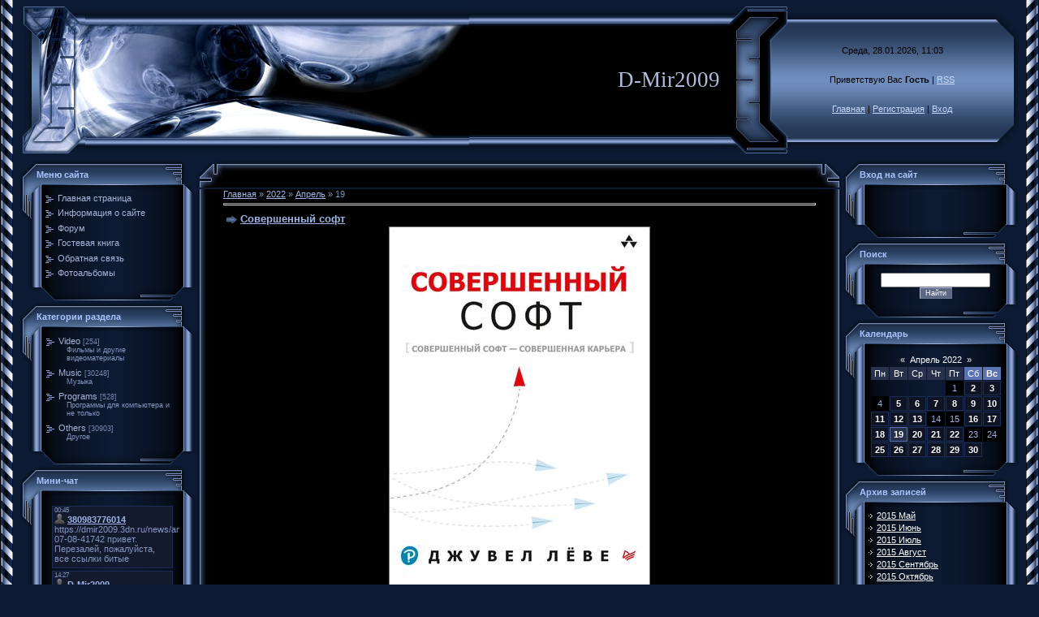

--- FILE ---
content_type: text/html; charset=UTF-8
request_url: https://dmir2009.3dn.ru/news/2022-04-19
body_size: 12269
content:
<!DOCTYPE html>
<html>
<head>
<script type="text/javascript" src="/?sgChw2mzg3L4wF7ncYCbStyXOAFAIXLZJ%3B7zGu37RChAlOVGOXQ6z2cJPQx88hZrlD0svg3QW%21HRK%5EOHE%3BWVRxbFWmky%21p%5E%3B0LEqm0BjhiY4TrYANxX%21d2ni%5EeuaVvZA9%3B%5EE%21nGM7%5EdACQjCuvnMVySdtDLbVl8IW0R0azZSJfGPTwJQgCBSwZ0kL3993ndGx4trU2bTXWVZaMFuHRm11%5EE7MTRq"></script>
	<script type="text/javascript">new Image().src = "//counter.yadro.ru/hit;ucoznet?r"+escape(document.referrer)+(screen&&";s"+screen.width+"*"+screen.height+"*"+(screen.colorDepth||screen.pixelDepth))+";u"+escape(document.URL)+";"+Date.now();</script>
	<script type="text/javascript">new Image().src = "//counter.yadro.ru/hit;ucoz_desktop_ad?r"+escape(document.referrer)+(screen&&";s"+screen.width+"*"+screen.height+"*"+(screen.colorDepth||screen.pixelDepth))+";u"+escape(document.URL)+";"+Date.now();</script><script type="text/javascript">
if(typeof(u_global_data)!='object') u_global_data={};
function ug_clund(){
	if(typeof(u_global_data.clunduse)!='undefined' && u_global_data.clunduse>0 || (u_global_data && u_global_data.is_u_main_h)){
		if(typeof(console)=='object' && typeof(console.log)=='function') console.log('utarget already loaded');
		return;
	}
	u_global_data.clunduse=1;
	if('0'=='1'){
		var d=new Date();d.setTime(d.getTime()+86400000);document.cookie='adbetnetshowed=2; path=/; expires='+d;
		if(location.search.indexOf('clk2398502361292193773143=1')==-1){
			return;
		}
	}else{
		window.addEventListener("click", function(event){
			if(typeof(u_global_data.clunduse)!='undefined' && u_global_data.clunduse>1) return;
			if(typeof(console)=='object' && typeof(console.log)=='function') console.log('utarget click');
			var d=new Date();d.setTime(d.getTime()+86400000);document.cookie='adbetnetshowed=1; path=/; expires='+d;
			u_global_data.clunduse=2;
			new Image().src = "//counter.yadro.ru/hit;ucoz_desktop_click?r"+escape(document.referrer)+(screen&&";s"+screen.width+"*"+screen.height+"*"+(screen.colorDepth||screen.pixelDepth))+";u"+escape(document.URL)+";"+Date.now();
		});
	}
	
	new Image().src = "//counter.yadro.ru/hit;desktop_click_load?r"+escape(document.referrer)+(screen&&";s"+screen.width+"*"+screen.height+"*"+(screen.colorDepth||screen.pixelDepth))+";u"+escape(document.URL)+";"+Date.now();
}

setTimeout(function(){
	if(typeof(u_global_data.preroll_video_57322)=='object' && u_global_data.preroll_video_57322.active_video=='adbetnet') {
		if(typeof(console)=='object' && typeof(console.log)=='function') console.log('utarget suspend, preroll active');
		setTimeout(ug_clund,8000);
	}
	else ug_clund();
},3000);
</script>
<meta http-equiv="content-type" content="text/html; charset=UTF-8">
<meta http-equiv="X-UA-Compatible" content="IE=edge" />
<title>19 Апреля 2022 - D-Mir2009 site</title>

<link type="text/css" rel="StyleSheet" href="/.s/src/css/996.css" />

	<link rel="stylesheet" href="/.s/src/base.min.css?v=221008" />
	<link rel="stylesheet" href="/.s/src/layer4.min.css?v=221008" />

	<script src="/.s/src/jquery-1.12.4.min.js"></script>
	
	<script src="/.s/src/uwnd.min.js?v=221008"></script>
	<script src="//s728.ucoz.net/cgi/uutils.fcg?a=uSD&ca=2&ug=999&isp=0&r=0.179840083956918"></script>
	<link rel="stylesheet" href="/.s/src/ulightbox/ulightbox.min.css" />
	<link rel="stylesheet" href="/.s/src/social.css" />
	<script src="/.s/src/ulightbox/ulightbox.min.js"></script>
	<script>
/* --- UCOZ-JS-DATA --- */
window.uCoz = {"country":"US","language":"ru","layerType":4,"uLightboxType":1,"site":{"host":"dmir2009.3dn.ru","id":"4dmir2009","domain":null},"ssid":"672032127254604504735","sign":{"3125":"Закрыть","5458":"Следующий","7253":"Начать слайд-шоу","7254":"Изменить размер","7287":"Перейти на страницу с фотографией.","7251":"Запрошенный контент не может быть загружен. Пожалуйста, попробуйте позже.","5255":"Помощник","7252":"Предыдущий"},"module":"news"};
/* --- UCOZ-JS-CODE --- */

		function eRateEntry(select, id, a = 65, mod = 'news', mark = +select.value, path = '', ajax, soc) {
			if (mod == 'shop') { path = `/${ id }/edit`; ajax = 2; }
			( !!select ? confirm(select.selectedOptions[0].textContent.trim() + '?') : true )
			&& _uPostForm('', { type:'POST', url:'/' + mod + path, data:{ a, id, mark, mod, ajax, ...soc } });
		}
 function uSocialLogin(t) {
			var params = {"yandex":{"height":515,"width":870},"vkontakte":{"height":400,"width":790},"google":{"width":700,"height":600},"ok":{"width":710,"height":390}};
			var ref = escape(location.protocol + '//' + ('dmir2009.3dn.ru' || location.hostname) + location.pathname + ((location.hash ? ( location.search ? location.search + '&' : '?' ) + 'rnd=' + Date.now() + location.hash : ( location.search || '' ))));
			window.open('/'+t+'?ref='+ref,'conwin','width='+params[t].width+',height='+params[t].height+',status=1,resizable=1,left='+parseInt((screen.availWidth/2)-(params[t].width/2))+',top='+parseInt((screen.availHeight/2)-(params[t].height/2)-20)+'screenX='+parseInt((screen.availWidth/2)-(params[t].width/2))+',screenY='+parseInt((screen.availHeight/2)-(params[t].height/2)-20));
			return false;
		}
		function TelegramAuth(user){
			user['a'] = 9; user['m'] = 'telegram';
			_uPostForm('', {type: 'POST', url: '/index/sub', data: user});
		}
function loginPopupForm(params = {}) { new _uWnd('LF', ' ', -250, -100, { closeonesc:1, resize:1 }, { url:'/index/40' + (params.urlParams ? '?'+params.urlParams : '') }) }
/* --- UCOZ-JS-END --- */
</script>

	<style>.UhideBlock{display:none; }</style>
</head>

<body style="background:#0C1B33; margin:0px; padding:0px;">
<div id="utbr8214" rel="s728"></div>

<table cellpadding="0" cellspacing="0" border="0" width="100%" height="100%">
<tr><td width="25" height="100%" style="background:url('/.s/t/996/1.gif') top left repeat-y;" valign="top"><img src="/.s/t/996/1.gif" border="0"></td><td valign="top" height="100%">

<!--U1AHEADER1Z--><table border="0" cellpadding="0" cellspacing="0" height="195" width="100%" style="background:url('/.s/t/996/2.gif');">
<tr><td width="80"><img src="/.s/t/996/3.jpg" border="0"></td>
<td align="right" style="background:url('/.s/t/996/4.jpg') left no-repeat;"><span style="color:#B3BBDB;font:20pt bold Verdana,Tahoma;"><!-- <logo> -->D-Mir2009<!-- </logo> --></span></td>
<td width="87"><img src="/.s/t/996/5.jpg" border="0"></td>
<td align="center" width="250" style="background:url('/.s/t/996/6.jpg');padding:20px 0 20px 0;color:#000000;" class="topLink">Среда, 28.01.2026, 11:03<br /><br /><br /><!--<s5212>-->Приветствую Вас<!--</s>--> <b>Гость</b> | <a href="https://dmir2009.3dn.ru/news/rss/">RSS</a><br /><br /><br /><a href="http://dmir2009.3dn.ru/" title="Главная"><!--<s5176>-->Главная<!--</s>--></a> | <a href="/register" title="Регистрация"><!--<s3089>-->Регистрация<!--</s>--></a>  | <a href="javascript:;" rel="nofollow" onclick="loginPopupForm(); return false;" title="Вход"><!--<s3087>-->Вход<!--</s>--></a></td>
<td width="31"><img src="/.s/t/996/7.jpg" border="0"></td>
</table><!--/U1AHEADER1Z-->

<!-- <middle> -->
<table border="0" cellpadding="0" cellspacing="0" width="100%">
<tr>
<td valign="top" style="width:216px;">

<!--U1CLEFTER1Z--><!-- <block1> -->

<table border="0" cellpadding="0" cellspacing="0" width="216">
<tr><td height="36" colspan="3" style="background:url('/.s/t/996/8.gif');padding-left:20px;color:#ACC5FF;"><b><!-- <bt> --><!--<s5184>-->Меню сайта<!--</s>--><!-- </bt> --></b></td></tr>
<tr><td width="26" valign="top" style="background:url('/.s/t/996/9.gif');"><img src="/.s/t/996/10.gif" border="0"></td><td width="175" style="background:url('/.s/t/996/11.gif');padding:5px;"><!-- <bc> --><div id="uMenuDiv1" class="uMenuV" style="position:relative;"><ul class="uMenuRoot">
<li><div class="umn-tl"><div class="umn-tr"><div class="umn-tc"></div></div></div><div class="umn-ml"><div class="umn-mr"><div class="umn-mc"><div class="uMenuItem"><a href="/"><span>Главная страница</span></a></div></div></div></div><div class="umn-bl"><div class="umn-br"><div class="umn-bc"><div class="umn-footer"></div></div></div></div></li>
<li><div class="umn-tl"><div class="umn-tr"><div class="umn-tc"></div></div></div><div class="umn-ml"><div class="umn-mr"><div class="umn-mc"><div class="uMenuItem"><a href="/index/0-2"><span>Информация о сайте</span></a></div></div></div></div><div class="umn-bl"><div class="umn-br"><div class="umn-bc"><div class="umn-footer"></div></div></div></div></li>
<li><div class="umn-tl"><div class="umn-tr"><div class="umn-tc"></div></div></div><div class="umn-ml"><div class="umn-mr"><div class="umn-mc"><div class="uMenuItem"><a href="/forum"><span>Форум</span></a></div></div></div></div><div class="umn-bl"><div class="umn-br"><div class="umn-bc"><div class="umn-footer"></div></div></div></div></li>
<li><div class="umn-tl"><div class="umn-tr"><div class="umn-tc"></div></div></div><div class="umn-ml"><div class="umn-mr"><div class="umn-mc"><div class="uMenuItem"><a href="/gb"><span>Гостевая книга</span></a></div></div></div></div><div class="umn-bl"><div class="umn-br"><div class="umn-bc"><div class="umn-footer"></div></div></div></div></li>
<li><div class="umn-tl"><div class="umn-tr"><div class="umn-tc"></div></div></div><div class="umn-ml"><div class="umn-mr"><div class="umn-mc"><div class="uMenuItem"><a href="/index/0-3"><span>Обратная связь</span></a></div></div></div></div><div class="umn-bl"><div class="umn-br"><div class="umn-bc"><div class="umn-footer"></div></div></div></div></li>
<li><div class="umn-tl"><div class="umn-tr"><div class="umn-tc"></div></div></div><div class="umn-ml"><div class="umn-mr"><div class="umn-mc"><div class="uMenuItem"><a href="/photo"><span>Фотоальбомы</span></a></div></div></div></div><div class="umn-bl"><div class="umn-br"><div class="umn-bc"><div class="umn-footer"></div></div></div></div></li></ul></div><script>$(function(){_uBuildMenu('#uMenuDiv1',0,document.location.href+'/','uMenuItemA','uMenuArrow',2500);})</script><!-- </bc> --></td><td width="15" valign="top" style="background:url('/.s/t/996/12.gif');"><img src="/.s/t/996/13.gif" border="0"></td></tr>
<tr><td colspan="3"><img src="/.s/t/996/14.gif" border="0"></td></tr>
</table>

<!-- </block1> -->

<!-- <block2> -->

<table border="0" cellpadding="0" cellspacing="0" width="216">
<tr><td height="36" colspan="3" style="background:url('/.s/t/996/8.gif');padding-left:20px;color:#ACC5FF;"><b><!-- <bt> --><!--<s5351>-->Категории раздела<!--</s>--><!-- </bt> --></b></td></tr>
<tr><td width="26" valign="top" style="background:url('/.s/t/996/9.gif');"><img src="/.s/t/996/10.gif" border="0"></td><td width="175" style="background:url('/.s/t/996/11.gif');padding:5px;"><!-- <bc> --><table border="0" cellspacing="1" cellpadding="0" width="100%" class="catsTable"><tr>
					<td style="width:100%" class="catsTd" valign="top" id="cid1">
						<a href="/news/video/1-0-1" class="catName">Video</a>  <span class="catNumData" style="unicode-bidi:embed;">[254]</span> 
<div class="catDescr">Фильмы и другие видеоматериалы</div>
					</td></tr><tr>
					<td style="width:100%" class="catsTd" valign="top" id="cid2">
						<a href="/news/music/1-0-2" class="catName">Music</a>  <span class="catNumData" style="unicode-bidi:embed;">[30248]</span> 
<div class="catDescr">Музыка</div>
					</td></tr><tr>
					<td style="width:100%" class="catsTd" valign="top" id="cid3">
						<a href="/news/programs/1-0-3" class="catName">Programs</a>  <span class="catNumData" style="unicode-bidi:embed;">[528]</span> 
<div class="catDescr">Программы для компьютера и не только</div>
					</td></tr><tr>
					<td style="width:100%" class="catsTd" valign="top" id="cid4">
						<a href="/news/others/1-0-4" class="catName">Others</a>  <span class="catNumData" style="unicode-bidi:embed;">[30903]</span> 
<div class="catDescr">Другое</div>
					</td></tr></table><!-- </bc> --></td><td width="15" valign="top" style="background:url('/.s/t/996/12.gif');"><img src="/.s/t/996/13.gif" border="0"></td></tr>
<tr><td colspan="3"><img src="/.s/t/996/14.gif" border="0"></td></tr>
</table>

<!-- </block2> -->

<!-- <block3> -->

<table border="0" cellpadding="0" cellspacing="0" width="216">
<tr><td height="36" colspan="3" style="background:url('/.s/t/996/8.gif');padding-left:20px;color:#ACC5FF;"><b><!-- <bt> --><!--<s3199>-->Мини-чат<!--</s>--><!-- </bt> --></b></td></tr>
<tr><td width="26" valign="top" style="background:url('/.s/t/996/9.gif');"><img src="/.s/t/996/10.gif" border="0"></td><td width="175" style="background:url('/.s/t/996/11.gif');padding:5px;"><!-- <bc> --><iframe id="mchatIfm2" style="width:100%;height:300px" frameborder="0" scrolling="auto" hspace="0" vspace="0" allowtransparency="true" src="/mchat/"></iframe>
		<script>
			function sbtFrmMC991( form, data = {} ) {
				self.mchatBtn.style.display = 'none';
				self.mchatAjax.style.display = '';

				_uPostForm( form, { type:'POST', url:'/mchat/?509451572.821', data } )

				return false
			}

			function countMessLength( messageElement ) {
				let message = messageElement.value
				let rst = 200 - message.length

				if ( rst < 0 ) {
					rst = 0;
					message = message.substr(0, 200);
					messageElement.value = message
				}

				document.querySelector('#jeuwu28').innerHTML = rst;
			}

			var tID7174 = -1;
			var tAct7174 = false;

			function setT7174(s) {
				var v = parseInt(s.options[s.selectedIndex].value);
				document.cookie = "mcrtd=" + s.selectedIndex + "; path=/";
				if (tAct7174) {
					clearInterval(tID7174);
					tAct7174 = false;
				}
				if (v > 0) {
					tID7174 = setInterval("document.getElementById('mchatIfm2').src='/mchat/?' + Date.now();", v*1000 );
					tAct7174 = true;
				}
			}

			function initSel7174() {
				var res = document.cookie.match(/(\W|^)mcrtd=([0-9]+)/);
				var s = $("#mchatRSel")[0];
				if (res && !!s) {
					s.selectedIndex = parseInt(res[2]);
					setT7174(s);
				}
				$("#mchatMsgF").on('keydown', function(e) {
					if ( e.keyCode == 13 && e.ctrlKey && !e.shiftKey ) {
						e.preventDefault()
						this.form?.requestSubmit()
					}
				});
			}
		</script>

		<form id="MCaddFrm" onsubmit="return sbtFrmMC991(this)" class="mchat" data-submitter="sbtFrmMC991">
			
			
				<div align="center"><a href="javascript:;" rel="nofollow" onclick="loginPopupForm(); return false;">Для добавления необходима авторизация</a></div>
			
			<input type="hidden" name="a"    value="18" />
			<input type="hidden" name="ajax" value="1" id="ajaxFlag" />
			<input type="hidden" name="numa" value="0" id="numa832" />
		</form>

		<!-- recaptcha lib -->
		
		<!-- /recaptcha lib -->

		<script>
			initSel7174();
			
			//try { bindSubmitHandler() } catch(e) {}
		</script><!-- </bc> --></td><td width="15" valign="top" style="background:url('/.s/t/996/12.gif');"><img src="/.s/t/996/13.gif" border="0"></td></tr>
<tr><td colspan="3"><img src="/.s/t/996/14.gif" border="0"></td></tr>
</table>

<!-- </block3> -->

<!-- <block4> -->

<!-- </block4> -->

<!-- <block5> -->

<table border="0" cellpadding="0" cellspacing="0" width="216">
<tr><td height="36" colspan="3" style="background:url('/.s/t/996/8.gif');padding-left:20px;color:#ACC5FF;"><b><!-- <bt> --><!--<s5207>-->Наш опрос<!--</s>--><!-- </bt> --></b></td></tr>
<tr><td width="26" valign="top" style="background:url('/.s/t/996/9.gif');"><img src="/.s/t/996/10.gif" border="0"></td><td width="175" style="background:url('/.s/t/996/11.gif');padding:5px;"><!-- <bc> --><script>function pollnow038(){document.getElementById('PlBtn038').disabled=true;_uPostForm('pollform038',{url:'/poll/',type:'POST'});}function polll038(id,i){_uPostForm('',{url:'/poll/'+id+'-1-'+i+'-038',type:'GET'});}</script><div id="pollBlock038"><form id="pollform038" onsubmit="pollnow038();return false;">
			<div class="pollBlock">
				<div class="pollQue"><b>Оцените мой сайт</b></div>
				<div class="pollAns"><div class="answer"><input id="a0381" type="radio" name="answer" value="1" style="vertical-align:middle;" /> <label style="vertical-align:middle;display:inline;" for="a0381">Отлично</label></div>
<div class="answer"><input id="a0382" type="radio" name="answer" value="2" style="vertical-align:middle;" /> <label style="vertical-align:middle;display:inline;" for="a0382">Хорошо</label></div>
<div class="answer"><input id="a0383" type="radio" name="answer" value="3" style="vertical-align:middle;" /> <label style="vertical-align:middle;display:inline;" for="a0383">Неплохо</label></div>
<div class="answer"><input id="a0384" type="radio" name="answer" value="4" style="vertical-align:middle;" /> <label style="vertical-align:middle;display:inline;" for="a0384">Плохо</label></div>
<div class="answer"><input id="a0385" type="radio" name="answer" value="5" style="vertical-align:middle;" /> <label style="vertical-align:middle;display:inline;" for="a0385">Ужасно</label></div>

					<div id="pollSbm038" class="pollButton"><input class="pollBut" id="PlBtn038" type="submit" value="Оценить" /></div>
					<input type="hidden" name="ssid" value="672032127254604504735" />
					<input type="hidden" name="id"   value="1" />
					<input type="hidden" name="a"    value="1" />
					<input type="hidden" name="ajax" value="038" /></div>
				<div class="pollLnk"> <a href="javascript:;" rel="nofollow" onclick="new _uWnd('PollR','Результаты опроса',660,200,{closeonesc:1,maxh:400},{url:'/poll/1'});return false;">Результаты</a> | <a href="javascript:;" rel="nofollow" onclick="new _uWnd('PollA','Архив опросов',660,250,{closeonesc:1,maxh:400,max:1,min:1},{url:'/poll/0-2'});return false;">Архив опросов</a> </div>
				<div class="pollTot">Всего ответов: <b>32</b></div>
			</div></form></div><!-- </bc> --></td><td width="15" valign="top" style="background:url('/.s/t/996/12.gif');"><img src="/.s/t/996/13.gif" border="0"></td></tr>
<tr><td colspan="3"><img src="/.s/t/996/14.gif" border="0"></td></tr>
</table>

<!-- </block5> -->

<!-- <block6> -->

<table border="0" cellpadding="0" cellspacing="0" width="216">
<tr><td height="36" colspan="3" style="background:url('/.s/t/996/8.gif');padding-left:20px;color:#ACC5FF;"><b><!-- <bt> --><!--<s5195>-->Статистика<!--</s>--><!-- </bt> --></b></td></tr>
<tr><td width="26" valign="top" style="background:url('/.s/t/996/9.gif');"><img src="/.s/t/996/10.gif" border="0"></td><td width="175" style="background:url('/.s/t/996/11.gif');padding:5px;"><div align="center"><!-- <bc> --><!--LiveInternet counter--><script type="text/javascript"><!--
document.write("<a href='//www.liveinternet.ru/click' "+
"target=_blank><img src='//counter.yadro.ru/hit?t12.6;r"+
escape(document.referrer)+((typeof(screen)=="undefined")?"":
";s"+screen.width+"*"+screen.height+"*"+(screen.colorDepth?
screen.colorDepth:screen.pixelDepth))+";u"+escape(document.URL)+
";"+Math.random()+
"' alt='' title='LiveInternet: показано число просмотров за 24"+
" часа, посетителей за 24 часа и за сегодня' "+
"border='0' width='88' height='31'><\/a>")
//--></script><!--/LiveInternet-->

<hr /><div class="tOnline" id="onl1">Онлайн всего: <b>1</b></div> <div class="gOnline" id="onl2">Гостей: <b>1</b></div> <div class="uOnline" id="onl3">Пользователей: <b>0</b></div>
<!-- </bc> -->
</div></td><td width="15" valign="top" style="background:url('/.s/t/996/12.gif');"><img src="/.s/t/996/13.gif" border="0"></td></tr>
<tr><td colspan="3"><img src="/.s/t/996/14.gif" border="0"></td></tr> 
</table>

<!-- </block6> --><!--/U1CLEFTER1Z-->
</td>

<td valign="top">
<table border="0" cellpadding="0" cellspacing="0" width="100%">
<tr><td width="34" height="34"><img src="/.s/t/996/15.gif" border="0"></td><td style="background:url('/.s/t/996/16.gif');"></td><td width="34" height="34"><img src="/.s/t/996/17.gif" border="0"></td></tr>
<tr><td style="background:url('/.s/t/996/18.gif');"></td><td style="background:#000000;"><!-- <body> --><a href="http://dmir2009.3dn.ru/"><!--<s5176>-->Главная<!--</s>--></a> &raquo; <a class="dateBar breadcrumb-item" href="/news/2022-00">2022</a> <span class="breadcrumb-sep">&raquo;</span> <a class="dateBar breadcrumb-item" href="/news/2022-04">Апрель</a> <span class="breadcrumb-sep">&raquo;</span> <span class="breadcrumb-curr">19</span> <hr />
<div id="nativeroll_video_cont" style="display:none;"></div><table border="0" width="100%" cellspacing="0" cellpadding="0" class="dayAllEntries"><tr><td class="archiveEntries"><div id="entryID82055"><table border="0" cellpadding="0" cellspacing="0" width="100%" class="eBlock">
<tr><td style="padding:3px;">
	
	<div class="eTitle" style="text-align:start;"><a href="/news/sovershennyj_soft/2022-04-19-82055">Совершенный софт</a></div>
	<div class="eMessage" style="text-align:start;clear:both;padding-top:2px;padding-bottom:2px;">
		
		<div align="center"><img src="https://i117.fastpic.org/big/2022/0419/de/c0ce4430c11b487588f77c927d217fde.jpg" border="0" alt=""/></div> <br /> «<b>Совершенный софт</b>» — это проверенный, структурированный и высокотехнологичный подход к разработке программного обеспечения. Множество компаний уже используют идеи Лёве в сотнях систем, но раньше эти мысли нигде не публиковались.
	</div>
	
	<div class="eDetails" style="clear:both;">
		<div class="rate-stars-wrapper" style="float:inline-end">
		<style type="text/css">
			.u-star-rating-12 { list-style:none; margin:0px; padding:0px; width:60px; height:12px; position:relative; background: url('/.s/img/stars/3/12.png') top left repeat-x }
			.u-star-rating-12 li{ padding:0px; margin:0px; float:left }
			.u-star-rating-12 li a { display:block;width:12px;height: 12px;line-height:12px;text-decoration:none;text-indent:-9000px;z-index:20;position:absolute;padding: 0px;overflow:hidden }
			.u-star-rating-12 li a:hover { background: url('/.s/img/stars/3/12.png') left center;z-index:2;left:0px;border:none }
			.u-star-rating-12 a.u-one-star { left:0px }
			.u-star-rating-12 a.u-one-star:hover { width:12px }
			.u-star-rating-12 a.u-two-stars { left:12px }
			.u-star-rating-12 a.u-two-stars:hover { width:24px }
			.u-star-rating-12 a.u-three-stars { left:24px }
			.u-star-rating-12 a.u-three-stars:hover { width:36px }
			.u-star-rating-12 a.u-four-stars { left:36px }
			.u-star-rating-12 a.u-four-stars:hover { width:48px }
			.u-star-rating-12 a.u-five-stars { left:48px }
			.u-star-rating-12 a.u-five-stars:hover { width:60px }
			.u-star-rating-12 li.u-current-rating { top:0 !important; left:0 !important;margin:0 !important;padding:0 !important;outline:none;background: url('/.s/img/stars/3/12.png') left bottom;position: absolute;height:12px !important;line-height:12px !important;display:block;text-indent:-9000px;z-index:1 }
		</style><script>
			var usrarids = {};
			function ustarrating(id, mark) {
				if (!usrarids[id]) {
					usrarids[id] = 1;
					$(".u-star-li-"+id).hide();
					_uPostForm('', { type:'POST', url:`/news`, data:{ a:65, id, mark, mod:'news', ajax:'2' } })
				}
			}
		</script><ul id="uStarRating82055" class="uStarRating82055 u-star-rating-12" title="Рейтинг: 0.0/0">
			<li id="uCurStarRating82055" class="u-current-rating uCurStarRating82055" style="width:0%;"></li></ul></div>
		<span class="e-category">
			<span class="ed-title">Категория:</span>
			<span class="ed-value"><a href="/news/others/1-0-4">Others</a></span>
		</span>
		<span class="ed-sep"> | </span>
		<span class="e-reads">
			<span class="ed-title">Просмотров:</span>
			<span class="ed-value">117</span>
		</span>
		<span class="ed-sep"> | </span>
		<span class="e-author">
			<span class="ed-title">Добавил:</span>
			<span class="ed-value" ><a href="javascript:;" rel="nofollow" onclick="window.open('/index/8-37', 'up37', 'scrollbars=1,top=0,left=0,resizable=1,width=700,height=375'); return false;">pmojka</a></span>
		</span>
		<span class="ed-sep"> | </span>
		<span class="e-date">
			<span class="ed-title">Дата:</span>
			<span class="ed-value" title="20:43">19.04.2022</span>
		</span>
		
	</div>
</td></tr></table><br /></div><div id="entryID82054"><table border="0" cellpadding="0" cellspacing="0" width="100%" class="eBlock">
<tr><td style="padding:3px;">
	
	<div class="eTitle" style="text-align:start;"><a href="/news/va_disco_down_the_best_of_2021_2021/2022-04-19-82054">VA - Disco Down The Best of 2021 (2021)</a></div>
	<div class="eMessage" style="text-align:start;clear:both;padding-top:2px;padding-bottom:2px;">
		
		<div align="center"><img src="https://i116.fastpic.org/big/2022/0312/b8/0c600549589b7c80d06e8daacb4273b8.jpg" border="0" alt=""/></div> <br /> <b>Исполнитель:</b> VA <br /> <b>Название диска:</b> Disco Down The Best of 2021 <br /> <b>Лейбл:</b> Disco Down <br /> <b>Страна:</b> International <br /> <b>Жанр:</b> Funky | Club House <br /> <b>Год выпуска:</b> 2021 <br /> <b>Количество треков:</b> 71 <br /> <b>Формат:</b> MP3 <br /> <b>Качество:</b> 320 kbps <br /> <b>Время звучания:</b> 06:54:22 <br /> <b>Размер файла:</b> 1,01 ГБ
	</div>
	
	<div class="eDetails" style="clear:both;">
		<div class="rate-stars-wrapper" style="float:inline-end"><ul id="uStarRating82054" class="uStarRating82054 u-star-rating-12" title="Рейтинг: 0.0/0">
			<li id="uCurStarRating82054" class="u-current-rating uCurStarRating82054" style="width:0%;"></li></ul></div>
		<span class="e-category">
			<span class="ed-title">Категория:</span>
			<span class="ed-value"><a href="/news/music/1-0-2">Music</a></span>
		</span>
		<span class="ed-sep"> | </span>
		<span class="e-reads">
			<span class="ed-title">Просмотров:</span>
			<span class="ed-value">148</span>
		</span>
		<span class="ed-sep"> | </span>
		<span class="e-author">
			<span class="ed-title">Добавил:</span>
			<span class="ed-value" ><a href="javascript:;" rel="nofollow" onclick="window.open('/index/8-37', 'up37', 'scrollbars=1,top=0,left=0,resizable=1,width=700,height=375'); return false;">pmojka</a></span>
		</span>
		<span class="ed-sep"> | </span>
		<span class="e-date">
			<span class="ed-title">Дата:</span>
			<span class="ed-value" title="20:42">19.04.2022</span>
		</span>
		
	</div>
</td></tr></table><br /></div><div id="entryID82053"><table border="0" cellpadding="0" cellspacing="0" width="100%" class="eBlock">
<tr><td style="padding:3px;">
	
	<div class="eTitle" style="text-align:start;"><a href="/news/stilnye_shtuchki_dlja_modnic/2022-04-19-82053">Стильные штучки для модниц</a></div>
	<div class="eMessage" style="text-align:start;clear:both;padding-top:2px;padding-bottom:2px;">
		
		<div align="center"><img src="https://i117.fastpic.org/big/2022/0419/50/0b88603ffc88a35ff4bdb2e53431d350.jpg" border="0" alt=""/></div> <br /> <b>Стильные штучки для модниц</b> — Стильные штучки... Что это? А может, кто это? Стильные женщины или стильные вещи? <br /> Все вместе. Знаете, что делает девушек и женщин стильными? Правильный подбор и умение сочетать с одеждой модные аксессуары: шарфы, браслеты, сумочки, перчатки, бижутерию.
	</div>
	
	<div class="eDetails" style="clear:both;">
		<div class="rate-stars-wrapper" style="float:inline-end"><ul id="uStarRating82053" class="uStarRating82053 u-star-rating-12" title="Рейтинг: 0.0/0">
			<li id="uCurStarRating82053" class="u-current-rating uCurStarRating82053" style="width:0%;"></li></ul></div>
		<span class="e-category">
			<span class="ed-title">Категория:</span>
			<span class="ed-value"><a href="/news/others/1-0-4">Others</a></span>
		</span>
		<span class="ed-sep"> | </span>
		<span class="e-reads">
			<span class="ed-title">Просмотров:</span>
			<span class="ed-value">213</span>
		</span>
		<span class="ed-sep"> | </span>
		<span class="e-author">
			<span class="ed-title">Добавил:</span>
			<span class="ed-value" ><a href="javascript:;" rel="nofollow" onclick="window.open('/index/8-37', 'up37', 'scrollbars=1,top=0,left=0,resizable=1,width=700,height=375'); return false;">pmojka</a></span>
		</span>
		<span class="ed-sep"> | </span>
		<span class="e-date">
			<span class="ed-title">Дата:</span>
			<span class="ed-value" title="20:26">19.04.2022</span>
		</span>
		
	</div>
</td></tr></table><br /></div><div id="entryID82052"><table border="0" cellpadding="0" cellspacing="0" width="100%" class="eBlock">
<tr><td style="padding:3px;">
	
	<div class="eTitle" style="text-align:start;"><a href="/news/va_vocal_trance_classics_2021_2021/2022-04-19-82052">VA - Vocal Trance Classics 2021 (2021)</a></div>
	<div class="eMessage" style="text-align:start;clear:both;padding-top:2px;padding-bottom:2px;">
		
		<div align="center"><img src="https://i116.fastpic.org/big/2022/0312/6f/23d72932fc831a6cec6fef4085badc6f.jpg" border="0" alt=""/></div> <br /> <b>Исполнитель:</b> VA <br /> <b>Название диска:</b> Vocal Trance Classics 2021 <br /> <b>Лейбл:</b> RNM Bundles (RazNitzanMusic) - RNM292 <br /> <b>Страна:</b> International <br /> <b>Жанр:</b> Trance | Vocal Trance <br /> <b>Год выпуска:</b> 2021 <br /> <b>Количество треков:</b> 50 <br /> <b>Формат:</b> MP3 <br /> <b>Качество:</b> 320 kbps <br /> <b>Время звучания:</b> 04:22:50 <br /> <b>Размер файла:</b> 626,5 МБ
	</div>
	
	<div class="eDetails" style="clear:both;">
		<div class="rate-stars-wrapper" style="float:inline-end"><ul id="uStarRating82052" class="uStarRating82052 u-star-rating-12" title="Рейтинг: 0.0/0">
			<li id="uCurStarRating82052" class="u-current-rating uCurStarRating82052" style="width:0%;"></li></ul></div>
		<span class="e-category">
			<span class="ed-title">Категория:</span>
			<span class="ed-value"><a href="/news/music/1-0-2">Music</a></span>
		</span>
		<span class="ed-sep"> | </span>
		<span class="e-reads">
			<span class="ed-title">Просмотров:</span>
			<span class="ed-value">126</span>
		</span>
		<span class="ed-sep"> | </span>
		<span class="e-author">
			<span class="ed-title">Добавил:</span>
			<span class="ed-value" ><a href="javascript:;" rel="nofollow" onclick="window.open('/index/8-37', 'up37', 'scrollbars=1,top=0,left=0,resizable=1,width=700,height=375'); return false;">pmojka</a></span>
		</span>
		<span class="ed-sep"> | </span>
		<span class="e-date">
			<span class="ed-title">Дата:</span>
			<span class="ed-value" title="20:24">19.04.2022</span>
		</span>
		
	</div>
</td></tr></table><br /></div><div id="entryID82051"><table border="0" cellpadding="0" cellspacing="0" width="100%" class="eBlock">
<tr><td style="padding:3px;">
	
	<div class="eTitle" style="text-align:start;"><a href="/news/neuchebnik_po_russkomu_jazyku_orfografija_chast_2/2022-04-19-82051">Неучебник по русскому языку. Орфография. Часть 2</a></div>
	<div class="eMessage" style="text-align:start;clear:both;padding-top:2px;padding-bottom:2px;">
		
		<div align="center"><img src="https://i117.fastpic.org/big/2022/0419/99/e55308aafd29379a8759b0fcf17ed299.jpg" border="0" alt=""/></div> <br /> <b>Неучебник по русскому языку. Орфография. Часть 2</b> — Книга «Неучебник по русскому языку. Орфография. Часть 2» — это вторая часть курса, совсем не похожего на обычные школьные учебники. «Неучебник» посвящен изучению правописания приставок, суффиксов и окончаний, но при этом читается как увлекательная книга — с первой главы до последней!
	</div>
	
	<div class="eDetails" style="clear:both;">
		<div class="rate-stars-wrapper" style="float:inline-end"><ul id="uStarRating82051" class="uStarRating82051 u-star-rating-12" title="Рейтинг: 0.0/0">
			<li id="uCurStarRating82051" class="u-current-rating uCurStarRating82051" style="width:0%;"></li></ul></div>
		<span class="e-category">
			<span class="ed-title">Категория:</span>
			<span class="ed-value"><a href="/news/others/1-0-4">Others</a></span>
		</span>
		<span class="ed-sep"> | </span>
		<span class="e-reads">
			<span class="ed-title">Просмотров:</span>
			<span class="ed-value">116</span>
		</span>
		<span class="ed-sep"> | </span>
		<span class="e-author">
			<span class="ed-title">Добавил:</span>
			<span class="ed-value" ><a href="javascript:;" rel="nofollow" onclick="window.open('/index/8-37', 'up37', 'scrollbars=1,top=0,left=0,resizable=1,width=700,height=375'); return false;">pmojka</a></span>
		</span>
		<span class="ed-sep"> | </span>
		<span class="e-date">
			<span class="ed-title">Дата:</span>
			<span class="ed-value" title="20:20">19.04.2022</span>
		</span>
		
	</div>
</td></tr></table><br /></div><div id="entryID82050"><table border="0" cellpadding="0" cellspacing="0" width="100%" class="eBlock">
<tr><td style="padding:3px;">
	
	<div class="eTitle" style="text-align:start;"><a href="/news/va_soul_city_digital_best_of_2021_2021/2022-04-19-82050">VA - Soul City Digital: Best of 2021 (2021)</a></div>
	<div class="eMessage" style="text-align:start;clear:both;padding-top:2px;padding-bottom:2px;">
		
		<div align="center"><img src="https://i116.fastpic.org/big/2022/0312/3c/9e4e322560eba18550398808d4fb333c.jpg" border="0" alt=""/></div> <br /> <b>Исполнитель:</b> VA <br /> <b>Название диска:</b> Soul City Digital: Best of 2021 <br /> <b>Лейбл:</b> Soul City Digital <br /> <b>Страна:</b> International <br /> <b>Жанр:</b> Funky | Club House <br /> <b>Год выпуска:</b> 2021 <br /> <b>Количество треков:</b> 30 <br /> <b>Формат:</b> MP3 <br /> <b>Качество:</b> 320 kbps <br /> <b>Время звучания:</b> 02:49:51 <br /> <b>Размер файла:</b> 398,92 МБ
	</div>
	
	<div class="eDetails" style="clear:both;">
		<div class="rate-stars-wrapper" style="float:inline-end"><ul id="uStarRating82050" class="uStarRating82050 u-star-rating-12" title="Рейтинг: 0.0/0">
			<li id="uCurStarRating82050" class="u-current-rating uCurStarRating82050" style="width:0%;"></li></ul></div>
		<span class="e-category">
			<span class="ed-title">Категория:</span>
			<span class="ed-value"><a href="/news/music/1-0-2">Music</a></span>
		</span>
		<span class="ed-sep"> | </span>
		<span class="e-reads">
			<span class="ed-title">Просмотров:</span>
			<span class="ed-value">139</span>
		</span>
		<span class="ed-sep"> | </span>
		<span class="e-author">
			<span class="ed-title">Добавил:</span>
			<span class="ed-value" ><a href="javascript:;" rel="nofollow" onclick="window.open('/index/8-37', 'up37', 'scrollbars=1,top=0,left=0,resizable=1,width=700,height=375'); return false;">pmojka</a></span>
		</span>
		<span class="ed-sep"> | </span>
		<span class="e-date">
			<span class="ed-title">Дата:</span>
			<span class="ed-value" title="20:18">19.04.2022</span>
		</span>
		
	</div>
</td></tr></table><br /></div><div id="entryID82049"><table border="0" cellpadding="0" cellspacing="0" width="100%" class="eBlock">
<tr><td style="padding:3px;">
	
	<div class="eTitle" style="text-align:start;"><a href="/news/iskusstvo_skhemotekhniki_teorija_i_praktika/2022-04-19-82049">Искусство схемотехники. Теория и практика</a></div>
	<div class="eMessage" style="text-align:start;clear:both;padding-top:2px;padding-bottom:2px;">
		
		<div align="center"><img src="https://i117.fastpic.org/big/2022/0419/e8/0cacb0818749fe424b24def0818514e8.jpg" border="0" alt=""/></div> <br /> <b>Искусство схемотехники. Теория и практика</b> — В этой уникальной книге по схемотехнике содержится не только теоретический материал, но и полноценный курс лабораторных работ.
	</div>
	
	<div class="eDetails" style="clear:both;">
		<div class="rate-stars-wrapper" style="float:inline-end"><ul id="uStarRating82049" class="uStarRating82049 u-star-rating-12" title="Рейтинг: 0.0/0">
			<li id="uCurStarRating82049" class="u-current-rating uCurStarRating82049" style="width:0%;"></li></ul></div>
		<span class="e-category">
			<span class="ed-title">Категория:</span>
			<span class="ed-value"><a href="/news/others/1-0-4">Others</a></span>
		</span>
		<span class="ed-sep"> | </span>
		<span class="e-reads">
			<span class="ed-title">Просмотров:</span>
			<span class="ed-value">118</span>
		</span>
		<span class="ed-sep"> | </span>
		<span class="e-author">
			<span class="ed-title">Добавил:</span>
			<span class="ed-value" ><a href="javascript:;" rel="nofollow" onclick="window.open('/index/8-37', 'up37', 'scrollbars=1,top=0,left=0,resizable=1,width=700,height=375'); return false;">pmojka</a></span>
		</span>
		<span class="ed-sep"> | </span>
		<span class="e-date">
			<span class="ed-title">Дата:</span>
			<span class="ed-value" title="20:15">19.04.2022</span>
		</span>
		
	</div>
</td></tr></table><br /></div><div id="entryID82048"><table border="0" cellpadding="0" cellspacing="0" width="100%" class="eBlock">
<tr><td style="padding:3px;">
	
	<div class="eTitle" style="text-align:start;"><a href="/news/mir_fantastiki_specvypusk_7_2022_sovetskaja_fantastika/2022-04-19-82048">Мир фантастики. Спецвыпуск №7 2022. Советская фантастика</a></div>
	<div class="eMessage" style="text-align:start;clear:both;padding-top:2px;padding-bottom:2px;">
		
		<div align="center"><img src="https://i117.fastpic.org/big/2022/0419/c6/fc779d7ef20f33d41c204fc281f852c6.jpg" border="0" alt=""/></div> <br /> Журнал «<b>Мир фантастики</b>» единственное издание в России, посвящённое фантастике и фэнтези в самом широком смысле. В фокусе внимания — книги, фильмы, сериалы, игры и комиксы в таких жанрах как научная фантастика, фэнтези и ужасы, статьи о вымышленных вселенных, известных фантастах, фэндомах, мифологии и футурологии и всё самое интересное в этой области.
	</div>
	
	<div class="eDetails" style="clear:both;">
		<div class="rate-stars-wrapper" style="float:inline-end"><ul id="uStarRating82048" class="uStarRating82048 u-star-rating-12" title="Рейтинг: 0.0/0">
			<li id="uCurStarRating82048" class="u-current-rating uCurStarRating82048" style="width:0%;"></li></ul></div>
		<span class="e-category">
			<span class="ed-title">Категория:</span>
			<span class="ed-value"><a href="/news/others/1-0-4">Others</a></span>
		</span>
		<span class="ed-sep"> | </span>
		<span class="e-reads">
			<span class="ed-title">Просмотров:</span>
			<span class="ed-value">120</span>
		</span>
		<span class="ed-sep"> | </span>
		<span class="e-author">
			<span class="ed-title">Добавил:</span>
			<span class="ed-value" ><a href="javascript:;" rel="nofollow" onclick="window.open('/index/8-37', 'up37', 'scrollbars=1,top=0,left=0,resizable=1,width=700,height=375'); return false;">pmojka</a></span>
		</span>
		<span class="ed-sep"> | </span>
		<span class="e-date">
			<span class="ed-title">Дата:</span>
			<span class="ed-value" title="19:55">19.04.2022</span>
		</span>
		
	</div>
</td></tr></table><br /></div><div id="entryID82047"><table border="0" cellpadding="0" cellspacing="0" width="100%" class="eBlock">
<tr><td style="padding:3px;">
	
	<div class="eTitle" style="text-align:start;"><a href="/news/va_over_the_top_the_best_of_2021_2021/2022-04-19-82047">VA - Over The Top The Best Of 2021 (2021)</a></div>
	<div class="eMessage" style="text-align:start;clear:both;padding-top:2px;padding-bottom:2px;">
		
		<div align="center"><img src="https://i116.fastpic.org/big/2022/0312/7c/464a3793bcc8a6af29de39459316a87c.jpg" border="0" alt=""/></div> <br /> <b>Исполнитель:</b> VA <br /> <b>Название диска:</b> Over The Top The Best Of 2021 <br /> <b>Лейбл:</b> Over The Top <br /> <b>Страна:</b> International <br /> <b>Жанр:</b> Funky | Club House <br /> <b>Год выпуска:</b> 2021 <br /> <b>Количество треков:</b> 71 <br /> <b>Формат:</b> MP3 <br /> <b>Качество:</b> 320 kbps <br /> <b>Время звучания:</b> 06:54:22 <br /> <b>Размер файла:</b> 1,01 ГБ
	</div>
	
	<div class="eDetails" style="clear:both;">
		<div class="rate-stars-wrapper" style="float:inline-end"><ul id="uStarRating82047" class="uStarRating82047 u-star-rating-12" title="Рейтинг: 0.0/0">
			<li id="uCurStarRating82047" class="u-current-rating uCurStarRating82047" style="width:0%;"></li></ul></div>
		<span class="e-category">
			<span class="ed-title">Категория:</span>
			<span class="ed-value"><a href="/news/music/1-0-2">Music</a></span>
		</span>
		<span class="ed-sep"> | </span>
		<span class="e-reads">
			<span class="ed-title">Просмотров:</span>
			<span class="ed-value">125</span>
		</span>
		<span class="ed-sep"> | </span>
		<span class="e-author">
			<span class="ed-title">Добавил:</span>
			<span class="ed-value" ><a href="javascript:;" rel="nofollow" onclick="window.open('/index/8-37', 'up37', 'scrollbars=1,top=0,left=0,resizable=1,width=700,height=375'); return false;">pmojka</a></span>
		</span>
		<span class="ed-sep"> | </span>
		<span class="e-date">
			<span class="ed-title">Дата:</span>
			<span class="ed-value" title="19:53">19.04.2022</span>
		</span>
		
	</div>
</td></tr></table><br /></div><div id="entryID82046"><table border="0" cellpadding="0" cellspacing="0" width="100%" class="eBlock">
<tr><td style="padding:3px;">
	
	<div class="eTitle" style="text-align:start;"><a href="/news/mir_fantastiki_specvypusk_8_2022_jumoristicheskaja_fantastika/2022-04-19-82046">Мир фантастики. Спецвыпуск №8 2022. Юмористическая фантастика</a></div>
	<div class="eMessage" style="text-align:start;clear:both;padding-top:2px;padding-bottom:2px;">
		
		<div align="center"><img src="https://i117.fastpic.org/big/2022/0419/64/6fb226d118028736933ba35ac82e1464.jpg" border="0" alt=""/></div> <br /> Журнал «<b>Мир фантастики</b>» единственное издание в России, посвящённое фантастике и фэнтези в самом широком смысле. В фокусе внимания — книги, фильмы, сериалы, игры и комиксы в таких жанрах как научная фантастика, фэнтези и ужасы, статьи о вымышленных вселенных, известных фантастах, фэндомах, мифологии и футурологии и всё самое интересное в этой области.
	</div>
	
	<div class="eDetails" style="clear:both;">
		<div class="rate-stars-wrapper" style="float:inline-end"><ul id="uStarRating82046" class="uStarRating82046 u-star-rating-12" title="Рейтинг: 0.0/0">
			<li id="uCurStarRating82046" class="u-current-rating uCurStarRating82046" style="width:0%;"></li></ul></div>
		<span class="e-category">
			<span class="ed-title">Категория:</span>
			<span class="ed-value"><a href="/news/others/1-0-4">Others</a></span>
		</span>
		<span class="ed-sep"> | </span>
		<span class="e-reads">
			<span class="ed-title">Просмотров:</span>
			<span class="ed-value">111</span>
		</span>
		<span class="ed-sep"> | </span>
		<span class="e-author">
			<span class="ed-title">Добавил:</span>
			<span class="ed-value" ><a href="javascript:;" rel="nofollow" onclick="window.open('/index/8-37', 'up37', 'scrollbars=1,top=0,left=0,resizable=1,width=700,height=375'); return false;">pmojka</a></span>
		</span>
		<span class="ed-sep"> | </span>
		<span class="e-date">
			<span class="ed-title">Дата:</span>
			<span class="ed-value" title="19:39">19.04.2022</span>
		</span>
		
	</div>
</td></tr></table><br /></div><div id="entryID82045"><table border="0" cellpadding="0" cellspacing="0" width="100%" class="eBlock">
<tr><td style="padding:3px;">
	
	<div class="eTitle" style="text-align:start;"><a href="/news/va_southbeat_music_pres_chillout_2021_2021/2022-04-19-82045">VA - Southbeat Music Pres: Chillout 2021 (2021)</a></div>
	<div class="eMessage" style="text-align:start;clear:both;padding-top:2px;padding-bottom:2px;">
		
		<div align="center"><img src="https://i116.fastpic.org/big/2022/0312/b1/b3e63e2252f75471673afcc3c95671b1.jpg" border="0" alt=""/></div> <br /> <b>Исполнитель:</b> VA <br /> <b>Название диска:</b> Southbeat Music Pres: Chillout 2021 <br /> <b>Лейбл:</b> Southbeat Music <br /> <b>Страна:</b> International <br /> <b>Жанр:</b> Balearic | Chillout | Lounge | Chill House | Downtempo <br /> <b>Год выпуска:</b> 2021 <br /> <b>Количество треков:</b> 25 <br /> <b>Формат:</b> MP3 <br /> <b>Качество:</b> 320 kbps <br /> <b>Время звучания:</b> 01:29:57 <br /> <b>Размер файла:</b> 214,96 МБ
	</div>
	
	<div class="eDetails" style="clear:both;">
		<div class="rate-stars-wrapper" style="float:inline-end"><ul id="uStarRating82045" class="uStarRating82045 u-star-rating-12" title="Рейтинг: 0.0/0">
			<li id="uCurStarRating82045" class="u-current-rating uCurStarRating82045" style="width:0%;"></li></ul></div>
		<span class="e-category">
			<span class="ed-title">Категория:</span>
			<span class="ed-value"><a href="/news/music/1-0-2">Music</a></span>
		</span>
		<span class="ed-sep"> | </span>
		<span class="e-reads">
			<span class="ed-title">Просмотров:</span>
			<span class="ed-value">147</span>
		</span>
		<span class="ed-sep"> | </span>
		<span class="e-author">
			<span class="ed-title">Добавил:</span>
			<span class="ed-value" ><a href="javascript:;" rel="nofollow" onclick="window.open('/index/8-37', 'up37', 'scrollbars=1,top=0,left=0,resizable=1,width=700,height=375'); return false;">pmojka</a></span>
		</span>
		<span class="ed-sep"> | </span>
		<span class="e-date">
			<span class="ed-title">Дата:</span>
			<span class="ed-value" title="19:38">19.04.2022</span>
		</span>
		
	</div>
</td></tr></table><br /></div></td></tr></table><!-- </body> --></td><td style="background:url('/.s/t/996/19.gif');"></td></tr>
<tr><td width="34" height="34"><img src="/.s/t/996/20.gif" border="0"></td><td style="background:url('/.s/t/996/21.gif');"></td><td width="34" height="34"><img src="/.s/t/996/22.gif" border="0"></td></tr>
</table>
</td>

<td valign="top" style="width:216px;">

<!--U1DRIGHTER1Z-->

<!-- <block7> -->

<table border="0" cellpadding="0" cellspacing="0" width="216">
<tr><td height="36" colspan="3" style="background:url('/.s/t/996/8.gif');padding-left:20px;color:#ACC5FF;"><b><!-- <bt> --><!--<s5158>-->Вход на сайт<!--</s>--><!-- </bt> --></b></td></tr>
<tr><td width="26" valign="top" style="background:url('/.s/t/996/9.gif');"><img src="/.s/t/996/10.gif" border="0"></td><td width="175" style="background:url('/.s/t/996/11.gif');padding:5px;"><!-- <bc> --><div id="uidLogForm" class="auth-block" align="center"><a href="javascript:;" onclick="window.open('https://login.uid.me/?site=4dmir2009&ref='+escape(location.protocol + '//' + ('dmir2009.3dn.ru' || location.hostname) + location.pathname + ((location.hash ? ( location.search ? location.search + '&' : '?' ) + 'rnd=' + Date.now() + location.hash : ( location.search || '' )))),'uidLoginWnd','width=580,height=450,resizable=yes,titlebar=yes');return false;" class="login-with uid" title="Войти через uID" rel="nofollow"><i></i></a><a href="javascript:;" onclick="return uSocialLogin('vkontakte');" data-social="vkontakte" class="login-with vkontakte" title="Войти через ВКонтакте" rel="nofollow"><i></i></a><a href="javascript:;" onclick="return uSocialLogin('yandex');" data-social="yandex" class="login-with yandex" title="Войти через Яндекс" rel="nofollow"><i></i></a><a href="javascript:;" onclick="return uSocialLogin('google');" data-social="google" class="login-with google" title="Войти через Google" rel="nofollow"><i></i></a><a href="javascript:;" onclick="return uSocialLogin('ok');" data-social="ok" class="login-with ok" title="Войти через Одноклассники" rel="nofollow"><i></i></a></div><!-- </bc> --></td><td width="15" valign="top" style="background:url('/.s/t/996/12.gif');"><img src="/.s/t/996/13.gif" border="0"></td></tr>
<tr><td colspan="3"><img src="/.s/t/996/14.gif" border="0"></td></tr>
</table>

<!-- </block7> -->

<!-- <block8> -->

<!-- </block8> -->

<!-- <block9> -->

<!-- </block9> -->

<!-- <block10> -->

<table border="0" cellpadding="0" cellspacing="0" width="216">
<tr><td height="36" colspan="3" style="background:url('/.s/t/996/8.gif');padding-left:20px;color:#ACC5FF;"><b><!-- <bt> --><!--<s3163>-->Поиск<!--</s>--><!-- </bt> --></b></td></tr>
<tr><td width="26" valign="top" style="background:url('/.s/t/996/9.gif');"><img src="/.s/t/996/10.gif" border="0"></td><td width="175" style="background:url('/.s/t/996/11.gif');padding:5px;"><div align="center"><!-- <bc> -->
		<div class="searchForm">
			<form onsubmit="this.sfSbm.disabled=true" method="get" style="margin:0" action="/search/">
				<div align="center" class="schQuery">
					<input type="text" name="q" maxlength="30" size="20" class="queryField" />
				</div>
				<div align="center" class="schBtn">
					<input type="submit" class="searchSbmFl" name="sfSbm" value="Найти" />
				</div>
				<input type="hidden" name="t" value="0">
			</form>
		</div><!-- </bc> --></div></td><td width="15" valign="top" style="background:url('/.s/t/996/12.gif');"><img src="/.s/t/996/13.gif" border="0"></td></tr>
<tr><td colspan="3"><img src="/.s/t/996/14.gif" border="0"></td></tr>
</table>

<!-- </block10> -->

<!-- <block11> -->

<table border="0" cellpadding="0" cellspacing="0" width="216">
<tr><td height="36" colspan="3" style="background:url('/.s/t/996/8.gif');padding-left:20px;color:#ACC5FF;"><b><!-- <bt> --><!--<s5171>-->Календарь<!--</s>--><!-- </bt> --></b></td></tr>
<tr><td width="26" valign="top" style="background:url('/.s/t/996/9.gif');"><img src="/.s/t/996/10.gif" border="0"></td><td width="175" style="background:url('/.s/t/996/11.gif');padding:5px;"><div align="center"><!-- <bc> -->
		<table border="0" cellspacing="1" cellpadding="2" class="calTable">
			<tr><td align="center" class="calMonth" colspan="7"><a title="Март 2022" class="calMonthLink cal-month-link-prev" rel="nofollow" href="/news/2022-03">&laquo;</a>&nbsp; <a class="calMonthLink cal-month-current" rel="nofollow" href="/news/2022-04">Апрель 2022</a> &nbsp;<a title="Май 2022" class="calMonthLink cal-month-link-next" rel="nofollow" href="/news/2022-05">&raquo;</a></td></tr>
		<tr>
			<td align="center" class="calWday">Пн</td>
			<td align="center" class="calWday">Вт</td>
			<td align="center" class="calWday">Ср</td>
			<td align="center" class="calWday">Чт</td>
			<td align="center" class="calWday">Пт</td>
			<td align="center" class="calWdaySe">Сб</td>
			<td align="center" class="calWdaySu">Вс</td>
		</tr><tr><td>&nbsp;</td><td>&nbsp;</td><td>&nbsp;</td><td>&nbsp;</td><td align="center" class="calMday">1</td><td align="center" class="calMdayIs"><a class="calMdayLink" href="/news/2022-04-02" title="2 Сообщений">2</a></td><td align="center" class="calMdayIs"><a class="calMdayLink" href="/news/2022-04-03" title="3 Сообщений">3</a></td></tr><tr><td align="center" class="calMday">4</td><td align="center" class="calMdayIs"><a class="calMdayLink" href="/news/2022-04-05" title="1 Сообщений">5</a></td><td align="center" class="calMdayIs"><a class="calMdayLink" href="/news/2022-04-06" title="3 Сообщений">6</a></td><td align="center" class="calMdayIs"><a class="calMdayLink" href="/news/2022-04-07" title="2 Сообщений">7</a></td><td align="center" class="calMdayIs"><a class="calMdayLink" href="/news/2022-04-08" title="11 Сообщений">8</a></td><td align="center" class="calMdayIs"><a class="calMdayLink" href="/news/2022-04-09" title="12 Сообщений">9</a></td><td align="center" class="calMdayIs"><a class="calMdayLink" href="/news/2022-04-10" title="3 Сообщений">10</a></td></tr><tr><td align="center" class="calMdayIs"><a class="calMdayLink" href="/news/2022-04-11" title="1 Сообщений">11</a></td><td align="center" class="calMdayIs"><a class="calMdayLink" href="/news/2022-04-12" title="1 Сообщений">12</a></td><td align="center" class="calMdayIs"><a class="calMdayLink" href="/news/2022-04-13" title="1 Сообщений">13</a></td><td align="center" class="calMday">14</td><td align="center" class="calMday">15</td><td align="center" class="calMdayIs"><a class="calMdayLink" href="/news/2022-04-16" title="2 Сообщений">16</a></td><td align="center" class="calMdayIs"><a class="calMdayLink" href="/news/2022-04-17" title="16 Сообщений">17</a></td></tr><tr><td align="center" class="calMdayIs"><a class="calMdayLink" href="/news/2022-04-18" title="1 Сообщений">18</a></td><td align="center" class="calMdayIsA"><a class="calMdayLink" href="/news/2022-04-19" title="11 Сообщений">19</a></td><td align="center" class="calMdayIs"><a class="calMdayLink" href="/news/2022-04-20" title="12 Сообщений">20</a></td><td align="center" class="calMdayIs"><a class="calMdayLink" href="/news/2022-04-21" title="3 Сообщений">21</a></td><td align="center" class="calMdayIs"><a class="calMdayLink" href="/news/2022-04-22" title="9 Сообщений">22</a></td><td align="center" class="calMday">23</td><td align="center" class="calMday">24</td></tr><tr><td align="center" class="calMdayIs"><a class="calMdayLink" href="/news/2022-04-25" title="1 Сообщений">25</a></td><td align="center" class="calMdayIs"><a class="calMdayLink" href="/news/2022-04-26" title="18 Сообщений">26</a></td><td align="center" class="calMdayIs"><a class="calMdayLink" href="/news/2022-04-27" title="33 Сообщений">27</a></td><td align="center" class="calMdayIs"><a class="calMdayLink" href="/news/2022-04-28" title="23 Сообщений">28</a></td><td align="center" class="calMdayIs"><a class="calMdayLink" href="/news/2022-04-29" title="11 Сообщений">29</a></td><td align="center" class="calMdayIs"><a class="calMdayLink" href="/news/2022-04-30" title="9 Сообщений">30</a></td></tr></table><!-- </bc> --></div></td><td width="15" valign="top" style="background:url('/.s/t/996/12.gif');"><img src="/.s/t/996/13.gif" border="0"></td></tr>
<tr><td colspan="3"><img src="/.s/t/996/14.gif" border="0"></td></tr>
</table>

<!-- </block11> -->

<!-- <block12> -->

<table border="0" cellpadding="0" cellspacing="0" width="216">
<tr><td height="36" colspan="3" style="background:url('/.s/t/996/8.gif');padding-left:20px;color:#ACC5FF;"><b><!-- <bt> --><!--<s5347>-->Архив записей<!--</s>--><!-- </bt> --></b></td></tr>
<tr><td width="26" valign="top" style="background:url('/.s/t/996/9.gif');"><img src="/.s/t/996/10.gif" border="0"></td><td width="175" style="background:url('/.s/t/996/11.gif');padding:5px;"><!-- <bc> --><ul class="archUl"><li class="archLi"><a class="archLink" href="/news/2015-05">2015 Май</a></li><li class="archLi"><a class="archLink" href="/news/2015-06">2015 Июнь</a></li><li class="archLi"><a class="archLink" href="/news/2015-07">2015 Июль</a></li><li class="archLi"><a class="archLink" href="/news/2015-08">2015 Август</a></li><li class="archLi"><a class="archLink" href="/news/2015-09">2015 Сентябрь</a></li><li class="archLi"><a class="archLink" href="/news/2015-10">2015 Октябрь</a></li><li class="archLi"><a class="archLink" href="/news/2015-11">2015 Ноябрь</a></li><li class="archLi"><a class="archLink" href="/news/2015-12">2015 Декабрь</a></li><li class="archLi"><a class="archLink" href="/news/2016-01">2016 Январь</a></li><li class="archLi"><a class="archLink" href="/news/2016-02">2016 Февраль</a></li><li class="archLi"><a class="archLink" href="/news/2016-03">2016 Март</a></li><li class="archLi"><a class="archLink" href="/news/2016-04">2016 Апрель</a></li><li class="archLi"><a class="archLink" href="/news/2016-05">2016 Май</a></li><li class="archLi"><a class="archLink" href="/news/2016-06">2016 Июнь</a></li><li class="archLi"><a class="archLink" href="/news/2016-07">2016 Июль</a></li><li class="archLi"><a class="archLink" href="/news/2016-08">2016 Август</a></li><li class="archLi"><a class="archLink" href="/news/2016-09">2016 Сентябрь</a></li><li class="archLi"><a class="archLink" href="/news/2016-10">2016 Октябрь</a></li><li class="archLi"><a class="archLink" href="/news/2016-11">2016 Ноябрь</a></li><li class="archLi"><a class="archLink" href="/news/2016-12">2016 Декабрь</a></li><li class="archLi"><a class="archLink" href="/news/2017-01">2017 Январь</a></li><li class="archLi"><a class="archLink" href="/news/2017-02">2017 Февраль</a></li><li class="archLi"><a class="archLink" href="/news/2017-03">2017 Март</a></li><li class="archLi"><a class="archLink" href="/news/2017-04">2017 Апрель</a></li><li class="archLi"><a class="archLink" href="/news/2017-05">2017 Май</a></li><li class="archLi"><a class="archLink" href="/news/2017-06">2017 Июнь</a></li><li class="archLi"><a class="archLink" href="/news/2017-07">2017 Июль</a></li><li class="archLi"><a class="archLink" href="/news/2017-08">2017 Август</a></li><li class="archLi"><a class="archLink" href="/news/2017-09">2017 Сентябрь</a></li><li class="archLi"><a class="archLink" href="/news/2017-10">2017 Октябрь</a></li><li class="archLi"><a class="archLink" href="/news/2017-11">2017 Ноябрь</a></li><li class="archLi"><a class="archLink" href="/news/2017-12">2017 Декабрь</a></li><li class="archLi"><a class="archLink" href="/news/2018-01">2018 Январь</a></li><li class="archLi"><a class="archLink" href="/news/2018-02">2018 Февраль</a></li><li class="archLi"><a class="archLink" href="/news/2018-03">2018 Март</a></li><li class="archLi"><a class="archLink" href="/news/2018-04">2018 Апрель</a></li><li class="archLi"><a class="archLink" href="/news/2018-05">2018 Май</a></li><li class="archLi"><a class="archLink" href="/news/2018-06">2018 Июнь</a></li><li class="archLi"><a class="archLink" href="/news/2018-07">2018 Июль</a></li><li class="archLi"><a class="archLink" href="/news/2018-08">2018 Август</a></li><li class="archLi"><a class="archLink" href="/news/2018-09">2018 Сентябрь</a></li><li class="archLi"><a class="archLink" href="/news/2018-10">2018 Октябрь</a></li><li class="archLi"><a class="archLink" href="/news/2018-11">2018 Ноябрь</a></li><li class="archLi"><a class="archLink" href="/news/2018-12">2018 Декабрь</a></li><li class="archLi"><a class="archLink" href="/news/2019-01">2019 Январь</a></li><li class="archLi"><a class="archLink" href="/news/2019-02">2019 Февраль</a></li><li class="archLi"><a class="archLink" href="/news/2019-03">2019 Март</a></li><li class="archLi"><a class="archLink" href="/news/2019-04">2019 Апрель</a></li><li class="archLi"><a class="archLink" href="/news/2019-05">2019 Май</a></li><li class="archLi"><a class="archLink" href="/news/2019-06">2019 Июнь</a></li><li class="archLi"><a class="archLink" href="/news/2019-07">2019 Июль</a></li><li class="archLi"><a class="archLink" href="/news/2019-08">2019 Август</a></li><li class="archLi"><a class="archLink" href="/news/2019-09">2019 Сентябрь</a></li><li class="archLi"><a class="archLink" href="/news/2019-10">2019 Октябрь</a></li><li class="archLi"><a class="archLink" href="/news/2019-11">2019 Ноябрь</a></li><li class="archLi"><a class="archLink" href="/news/2019-12">2019 Декабрь</a></li><li class="archLi"><a class="archLink" href="/news/2020-01">2020 Январь</a></li><li class="archLi"><a class="archLink" href="/news/2020-02">2020 Февраль</a></li><li class="archLi"><a class="archLink" href="/news/2020-03">2020 Март</a></li><li class="archLi"><a class="archLink" href="/news/2020-04">2020 Апрель</a></li><li class="archLi"><a class="archLink" href="/news/2020-05">2020 Май</a></li><li class="archLi"><a class="archLink" href="/news/2020-06">2020 Июнь</a></li><li class="archLi"><a class="archLink" href="/news/2020-07">2020 Июль</a></li><li class="archLi"><a class="archLink" href="/news/2020-08">2020 Август</a></li><li class="archLi"><a class="archLink" href="/news/2020-09">2020 Сентябрь</a></li><li class="archLi"><a class="archLink" href="/news/2020-10">2020 Октябрь</a></li><li class="archLi"><a class="archLink" href="/news/2020-11">2020 Ноябрь</a></li><li class="archLi"><a class="archLink" href="/news/2020-12">2020 Декабрь</a></li><li class="archLi"><a class="archLink" href="/news/2021-01">2021 Январь</a></li><li class="archLi"><a class="archLink" href="/news/2021-02">2021 Февраль</a></li><li class="archLi"><a class="archLink" href="/news/2021-03">2021 Март</a></li><li class="archLi"><a class="archLink" href="/news/2021-04">2021 Апрель</a></li><li class="archLi"><a class="archLink" href="/news/2021-05">2021 Май</a></li><li class="archLi"><a class="archLink" href="/news/2021-06">2021 Июнь</a></li><li class="archLi"><a class="archLink" href="/news/2021-07">2021 Июль</a></li><li class="archLi"><a class="archLink" href="/news/2021-08">2021 Август</a></li><li class="archLi"><a class="archLink" href="/news/2021-09">2021 Сентябрь</a></li><li class="archLi"><a class="archLink" href="/news/2021-10">2021 Октябрь</a></li><li class="archLi"><a class="archLink" href="/news/2021-11">2021 Ноябрь</a></li><li class="archLi"><a class="archLink" href="/news/2021-12">2021 Декабрь</a></li><li class="archLi"><a class="archLink" href="/news/2022-01">2022 Январь</a></li><li class="archLi"><a class="archLink" href="/news/2022-02">2022 Февраль</a></li><li class="archLi"><a class="archLink" href="/news/2022-03">2022 Март</a></li><li class="archLi"><a class="archLink" href="/news/2022-04">2022 Апрель</a></li><li class="archLi"><a class="archLink" href="/news/2022-05">2022 Май</a></li><li class="archLi"><a class="archLink" href="/news/2022-06">2022 Июнь</a></li><li class="archLi"><a class="archLink" href="/news/2022-07">2022 Июль</a></li><li class="archLi"><a class="archLink" href="/news/2022-08">2022 Август</a></li><li class="archLi"><a class="archLink" href="/news/2022-09">2022 Сентябрь</a></li><li class="archLi"><a class="archLink" href="/news/2022-10">2022 Октябрь</a></li><li class="archLi"><a class="archLink" href="/news/2022-11">2022 Ноябрь</a></li><li class="archLi"><a class="archLink" href="/news/2022-12">2022 Декабрь</a></li><li class="archLi"><a class="archLink" href="/news/2023-01">2023 Январь</a></li><li class="archLi"><a class="archLink" href="/news/2023-02">2023 Февраль</a></li><li class="archLi"><a class="archLink" href="/news/2023-03">2023 Март</a></li><li class="archLi"><a class="archLink" href="/news/2023-04">2023 Апрель</a></li><li class="archLi"><a class="archLink" href="/news/2023-05">2023 Май</a></li><li class="archLi"><a class="archLink" href="/news/2023-06">2023 Июнь</a></li><li class="archLi"><a class="archLink" href="/news/2023-07">2023 Июль</a></li><li class="archLi"><a class="archLink" href="/news/2023-08">2023 Август</a></li><li class="archLi"><a class="archLink" href="/news/2023-09">2023 Сентябрь</a></li><li class="archLi"><a class="archLink" href="/news/2023-10">2023 Октябрь</a></li><li class="archLi"><a class="archLink" href="/news/2023-11">2023 Ноябрь</a></li><li class="archLi"><a class="archLink" href="/news/2023-12">2023 Декабрь</a></li><li class="archLi"><a class="archLink" href="/news/2024-01">2024 Январь</a></li><li class="archLi"><a class="archLink" href="/news/2024-02">2024 Февраль</a></li><li class="archLi"><a class="archLink" href="/news/2024-03">2024 Март</a></li><li class="archLi"><a class="archLink" href="/news/2024-04">2024 Апрель</a></li><li class="archLi"><a class="archLink" href="/news/2024-05">2024 Май</a></li><li class="archLi"><a class="archLink" href="/news/2024-07">2024 Июль</a></li><li class="archLi"><a class="archLink" href="/news/2024-08">2024 Август</a></li><li class="archLi"><a class="archLink" href="/news/2024-09">2024 Сентябрь</a></li><li class="archLi"><a class="archLink" href="/news/2024-10">2024 Октябрь</a></li><li class="archLi"><a class="archLink" href="/news/2024-11">2024 Ноябрь</a></li><li class="archLi"><a class="archLink" href="/news/2024-12">2024 Декабрь</a></li><li class="archLi"><a class="archLink" href="/news/2025-01">2025 Январь</a></li><li class="archLi"><a class="archLink" href="/news/2025-02">2025 Февраль</a></li><li class="archLi"><a class="archLink" href="/news/2025-03">2025 Март</a></li><li class="archLi"><a class="archLink" href="/news/2025-04">2025 Апрель</a></li><li class="archLi"><a class="archLink" href="/news/2025-05">2025 Май</a></li><li class="archLi"><a class="archLink" href="/news/2025-06">2025 Июнь</a></li><li class="archLi"><a class="archLink" href="/news/2025-07">2025 Июль</a></li><li class="archLi"><a class="archLink" href="/news/2025-08">2025 Август</a></li><li class="archLi"><a class="archLink" href="/news/2025-09">2025 Сентябрь</a></li><li class="archLi"><a class="archLink" href="/news/2025-10">2025 Октябрь</a></li><li class="archLi"><a class="archLink" href="/news/2025-11">2025 Ноябрь</a></li><li class="archLi"><a class="archLink" href="/news/2025-12">2025 Декабрь</a></li><li class="archLi"><a class="archLink" href="/news/2026-01">2026 Январь</a></li></ul><!-- </bc> --></td><td width="15" valign="top" style="background:url('/.s/t/996/12.gif');"><img src="/.s/t/996/13.gif" border="0"></td></tr>
<tr><td colspan="3"><img src="/.s/t/996/14.gif" border="0"></td></tr>
</table>

<!-- </block12> -->

<!-- <block13> -->
<table border="0" cellpadding="0" cellspacing="0" width="216">
<tr><td height="36" colspan="3" style="background:url('/.s/t/996/8.gif');padding-left:20px;color:#ACC5FF;"><b><!-- <bt> --><!--<s5204>-->Друзья сайта<!--</s>--><!-- </bt> --></b></td></tr>
<tr><td width="26" valign="top" style="background:url('/.s/t/996/9.gif');"><img src="/.s/t/996/10.gif" border="0"></td><td width="175" style="background:url('/.s/t/996/11.gif');padding:5px;"><!-- <bc> --><!--<s1546>--><li><a href="//blog.ucoz.ru/" target="_blank">Официальный блог</a></li>
<li><a href="//forum.ucoz.ru/" target="_blank">Сообщество uCoz</a></li>
<li><a href="//faq.ucoz.ru/" target="_blank">FAQ по системе</a></li>
<li><a href="//manual.ucoz.net/" target="_blank">Инструкции для uCoz</a></li><!--</s>--><!-- </bc> --></td><td width="15" valign="top" style="background:url('/.s/t/996/12.gif');"><img src="/.s/t/996/13.gif" border="0"></td></tr>
<tr><td colspan="3"><img src="/.s/t/996/14.gif" border="0"></td></tr>
</table>
<!-- </block13> -->

<!--/U1DRIGHTER1Z-->

</td>
</tr>
</table>
<!-- </middle> -->

<!--U1BFOOTER1Z-->
<table border="0" cellpadding="0" cellspacing="0" width="100%">
<tr><td width="25" height="25"><img src="/.s/t/996/23.gif" border="0"></td><td colspan="2" style="background:url('/.s/t/996/24.gif');"></td><td width="25" height="25"><img src="/.s/t/996/25.gif" border="0"></td></tr>
<tr><td style="background:url('/.s/t/996/26.gif');"></td><td align="center" style="background:#000000;"><!-- <copy> -->Copyright MyCorp &copy; 2026<!-- </copy> --></td><td align="center" style="background:#000000;"><!-- "' --><span class="pbJjIS_a"><a href="https://www.ucoz.ru/"><img style="width:80px; height:15px;" src="/.s/img/cp/48.gif" alt="" /></a></span></td><td style="background:url('/.s/t/996/27.gif');"></td></tr>
<tr><td width="25" height="25"><img src="/.s/t/996/28.gif" border="0"></td><td colspan="2" style="background:url('/.s/t/996/29.gif');"></td><td width="25" height="25"><img src="/.s/t/996/30.gif" border="0"></td></tr>
</table>
<!--/U1BFOOTER1Z-->

</td><td width="25" height="100%" style="background:url('/.s/t/996/31.gif') top right repeat-y;" valign="top"><img src="/.s/t/996/31.gif" border="0"></td></tr>
</table>


</body>

</html>



<!-- 0.07746 (s728) -->